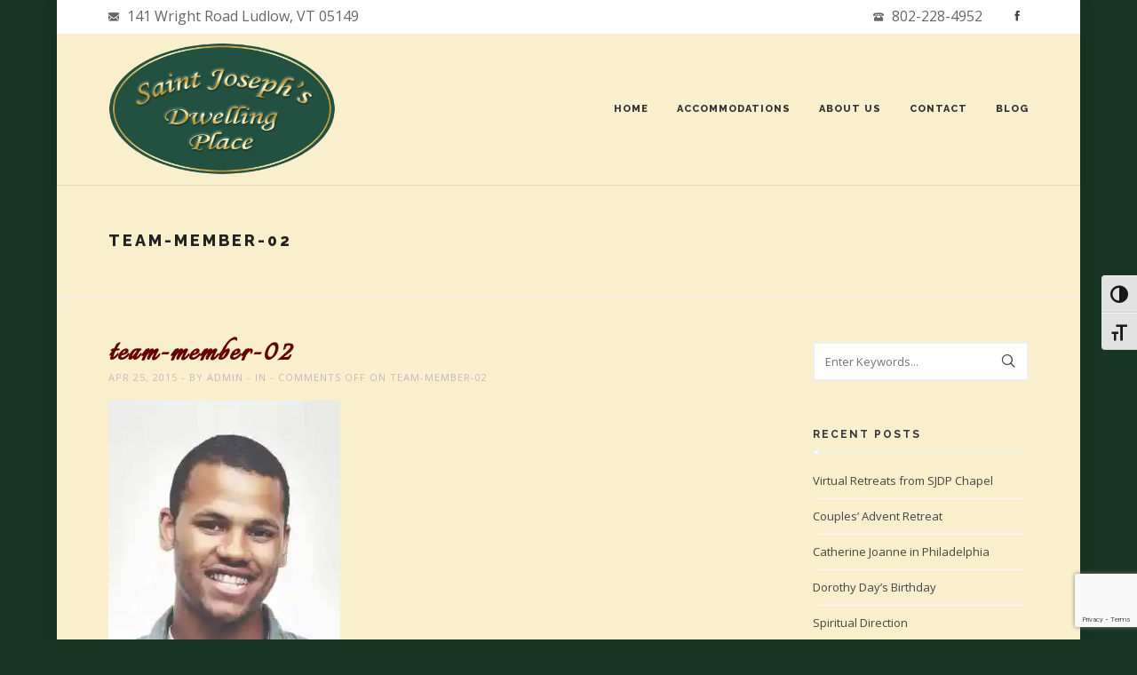

--- FILE ---
content_type: text/html; charset=utf-8
request_url: https://www.google.com/recaptcha/api2/anchor?ar=1&k=6LckPqgbAAAAAKsc9JoVU2Dk8HLrW0rr3Id6JDUR&co=aHR0cHM6Ly93d3cuc3Rqb3NlcGhkcC5jb206NDQz&hl=en&v=PoyoqOPhxBO7pBk68S4YbpHZ&size=invisible&anchor-ms=20000&execute-ms=30000&cb=g7n4wgmklg72
body_size: 48622
content:
<!DOCTYPE HTML><html dir="ltr" lang="en"><head><meta http-equiv="Content-Type" content="text/html; charset=UTF-8">
<meta http-equiv="X-UA-Compatible" content="IE=edge">
<title>reCAPTCHA</title>
<style type="text/css">
/* cyrillic-ext */
@font-face {
  font-family: 'Roboto';
  font-style: normal;
  font-weight: 400;
  font-stretch: 100%;
  src: url(//fonts.gstatic.com/s/roboto/v48/KFO7CnqEu92Fr1ME7kSn66aGLdTylUAMa3GUBHMdazTgWw.woff2) format('woff2');
  unicode-range: U+0460-052F, U+1C80-1C8A, U+20B4, U+2DE0-2DFF, U+A640-A69F, U+FE2E-FE2F;
}
/* cyrillic */
@font-face {
  font-family: 'Roboto';
  font-style: normal;
  font-weight: 400;
  font-stretch: 100%;
  src: url(//fonts.gstatic.com/s/roboto/v48/KFO7CnqEu92Fr1ME7kSn66aGLdTylUAMa3iUBHMdazTgWw.woff2) format('woff2');
  unicode-range: U+0301, U+0400-045F, U+0490-0491, U+04B0-04B1, U+2116;
}
/* greek-ext */
@font-face {
  font-family: 'Roboto';
  font-style: normal;
  font-weight: 400;
  font-stretch: 100%;
  src: url(//fonts.gstatic.com/s/roboto/v48/KFO7CnqEu92Fr1ME7kSn66aGLdTylUAMa3CUBHMdazTgWw.woff2) format('woff2');
  unicode-range: U+1F00-1FFF;
}
/* greek */
@font-face {
  font-family: 'Roboto';
  font-style: normal;
  font-weight: 400;
  font-stretch: 100%;
  src: url(//fonts.gstatic.com/s/roboto/v48/KFO7CnqEu92Fr1ME7kSn66aGLdTylUAMa3-UBHMdazTgWw.woff2) format('woff2');
  unicode-range: U+0370-0377, U+037A-037F, U+0384-038A, U+038C, U+038E-03A1, U+03A3-03FF;
}
/* math */
@font-face {
  font-family: 'Roboto';
  font-style: normal;
  font-weight: 400;
  font-stretch: 100%;
  src: url(//fonts.gstatic.com/s/roboto/v48/KFO7CnqEu92Fr1ME7kSn66aGLdTylUAMawCUBHMdazTgWw.woff2) format('woff2');
  unicode-range: U+0302-0303, U+0305, U+0307-0308, U+0310, U+0312, U+0315, U+031A, U+0326-0327, U+032C, U+032F-0330, U+0332-0333, U+0338, U+033A, U+0346, U+034D, U+0391-03A1, U+03A3-03A9, U+03B1-03C9, U+03D1, U+03D5-03D6, U+03F0-03F1, U+03F4-03F5, U+2016-2017, U+2034-2038, U+203C, U+2040, U+2043, U+2047, U+2050, U+2057, U+205F, U+2070-2071, U+2074-208E, U+2090-209C, U+20D0-20DC, U+20E1, U+20E5-20EF, U+2100-2112, U+2114-2115, U+2117-2121, U+2123-214F, U+2190, U+2192, U+2194-21AE, U+21B0-21E5, U+21F1-21F2, U+21F4-2211, U+2213-2214, U+2216-22FF, U+2308-230B, U+2310, U+2319, U+231C-2321, U+2336-237A, U+237C, U+2395, U+239B-23B7, U+23D0, U+23DC-23E1, U+2474-2475, U+25AF, U+25B3, U+25B7, U+25BD, U+25C1, U+25CA, U+25CC, U+25FB, U+266D-266F, U+27C0-27FF, U+2900-2AFF, U+2B0E-2B11, U+2B30-2B4C, U+2BFE, U+3030, U+FF5B, U+FF5D, U+1D400-1D7FF, U+1EE00-1EEFF;
}
/* symbols */
@font-face {
  font-family: 'Roboto';
  font-style: normal;
  font-weight: 400;
  font-stretch: 100%;
  src: url(//fonts.gstatic.com/s/roboto/v48/KFO7CnqEu92Fr1ME7kSn66aGLdTylUAMaxKUBHMdazTgWw.woff2) format('woff2');
  unicode-range: U+0001-000C, U+000E-001F, U+007F-009F, U+20DD-20E0, U+20E2-20E4, U+2150-218F, U+2190, U+2192, U+2194-2199, U+21AF, U+21E6-21F0, U+21F3, U+2218-2219, U+2299, U+22C4-22C6, U+2300-243F, U+2440-244A, U+2460-24FF, U+25A0-27BF, U+2800-28FF, U+2921-2922, U+2981, U+29BF, U+29EB, U+2B00-2BFF, U+4DC0-4DFF, U+FFF9-FFFB, U+10140-1018E, U+10190-1019C, U+101A0, U+101D0-101FD, U+102E0-102FB, U+10E60-10E7E, U+1D2C0-1D2D3, U+1D2E0-1D37F, U+1F000-1F0FF, U+1F100-1F1AD, U+1F1E6-1F1FF, U+1F30D-1F30F, U+1F315, U+1F31C, U+1F31E, U+1F320-1F32C, U+1F336, U+1F378, U+1F37D, U+1F382, U+1F393-1F39F, U+1F3A7-1F3A8, U+1F3AC-1F3AF, U+1F3C2, U+1F3C4-1F3C6, U+1F3CA-1F3CE, U+1F3D4-1F3E0, U+1F3ED, U+1F3F1-1F3F3, U+1F3F5-1F3F7, U+1F408, U+1F415, U+1F41F, U+1F426, U+1F43F, U+1F441-1F442, U+1F444, U+1F446-1F449, U+1F44C-1F44E, U+1F453, U+1F46A, U+1F47D, U+1F4A3, U+1F4B0, U+1F4B3, U+1F4B9, U+1F4BB, U+1F4BF, U+1F4C8-1F4CB, U+1F4D6, U+1F4DA, U+1F4DF, U+1F4E3-1F4E6, U+1F4EA-1F4ED, U+1F4F7, U+1F4F9-1F4FB, U+1F4FD-1F4FE, U+1F503, U+1F507-1F50B, U+1F50D, U+1F512-1F513, U+1F53E-1F54A, U+1F54F-1F5FA, U+1F610, U+1F650-1F67F, U+1F687, U+1F68D, U+1F691, U+1F694, U+1F698, U+1F6AD, U+1F6B2, U+1F6B9-1F6BA, U+1F6BC, U+1F6C6-1F6CF, U+1F6D3-1F6D7, U+1F6E0-1F6EA, U+1F6F0-1F6F3, U+1F6F7-1F6FC, U+1F700-1F7FF, U+1F800-1F80B, U+1F810-1F847, U+1F850-1F859, U+1F860-1F887, U+1F890-1F8AD, U+1F8B0-1F8BB, U+1F8C0-1F8C1, U+1F900-1F90B, U+1F93B, U+1F946, U+1F984, U+1F996, U+1F9E9, U+1FA00-1FA6F, U+1FA70-1FA7C, U+1FA80-1FA89, U+1FA8F-1FAC6, U+1FACE-1FADC, U+1FADF-1FAE9, U+1FAF0-1FAF8, U+1FB00-1FBFF;
}
/* vietnamese */
@font-face {
  font-family: 'Roboto';
  font-style: normal;
  font-weight: 400;
  font-stretch: 100%;
  src: url(//fonts.gstatic.com/s/roboto/v48/KFO7CnqEu92Fr1ME7kSn66aGLdTylUAMa3OUBHMdazTgWw.woff2) format('woff2');
  unicode-range: U+0102-0103, U+0110-0111, U+0128-0129, U+0168-0169, U+01A0-01A1, U+01AF-01B0, U+0300-0301, U+0303-0304, U+0308-0309, U+0323, U+0329, U+1EA0-1EF9, U+20AB;
}
/* latin-ext */
@font-face {
  font-family: 'Roboto';
  font-style: normal;
  font-weight: 400;
  font-stretch: 100%;
  src: url(//fonts.gstatic.com/s/roboto/v48/KFO7CnqEu92Fr1ME7kSn66aGLdTylUAMa3KUBHMdazTgWw.woff2) format('woff2');
  unicode-range: U+0100-02BA, U+02BD-02C5, U+02C7-02CC, U+02CE-02D7, U+02DD-02FF, U+0304, U+0308, U+0329, U+1D00-1DBF, U+1E00-1E9F, U+1EF2-1EFF, U+2020, U+20A0-20AB, U+20AD-20C0, U+2113, U+2C60-2C7F, U+A720-A7FF;
}
/* latin */
@font-face {
  font-family: 'Roboto';
  font-style: normal;
  font-weight: 400;
  font-stretch: 100%;
  src: url(//fonts.gstatic.com/s/roboto/v48/KFO7CnqEu92Fr1ME7kSn66aGLdTylUAMa3yUBHMdazQ.woff2) format('woff2');
  unicode-range: U+0000-00FF, U+0131, U+0152-0153, U+02BB-02BC, U+02C6, U+02DA, U+02DC, U+0304, U+0308, U+0329, U+2000-206F, U+20AC, U+2122, U+2191, U+2193, U+2212, U+2215, U+FEFF, U+FFFD;
}
/* cyrillic-ext */
@font-face {
  font-family: 'Roboto';
  font-style: normal;
  font-weight: 500;
  font-stretch: 100%;
  src: url(//fonts.gstatic.com/s/roboto/v48/KFO7CnqEu92Fr1ME7kSn66aGLdTylUAMa3GUBHMdazTgWw.woff2) format('woff2');
  unicode-range: U+0460-052F, U+1C80-1C8A, U+20B4, U+2DE0-2DFF, U+A640-A69F, U+FE2E-FE2F;
}
/* cyrillic */
@font-face {
  font-family: 'Roboto';
  font-style: normal;
  font-weight: 500;
  font-stretch: 100%;
  src: url(//fonts.gstatic.com/s/roboto/v48/KFO7CnqEu92Fr1ME7kSn66aGLdTylUAMa3iUBHMdazTgWw.woff2) format('woff2');
  unicode-range: U+0301, U+0400-045F, U+0490-0491, U+04B0-04B1, U+2116;
}
/* greek-ext */
@font-face {
  font-family: 'Roboto';
  font-style: normal;
  font-weight: 500;
  font-stretch: 100%;
  src: url(//fonts.gstatic.com/s/roboto/v48/KFO7CnqEu92Fr1ME7kSn66aGLdTylUAMa3CUBHMdazTgWw.woff2) format('woff2');
  unicode-range: U+1F00-1FFF;
}
/* greek */
@font-face {
  font-family: 'Roboto';
  font-style: normal;
  font-weight: 500;
  font-stretch: 100%;
  src: url(//fonts.gstatic.com/s/roboto/v48/KFO7CnqEu92Fr1ME7kSn66aGLdTylUAMa3-UBHMdazTgWw.woff2) format('woff2');
  unicode-range: U+0370-0377, U+037A-037F, U+0384-038A, U+038C, U+038E-03A1, U+03A3-03FF;
}
/* math */
@font-face {
  font-family: 'Roboto';
  font-style: normal;
  font-weight: 500;
  font-stretch: 100%;
  src: url(//fonts.gstatic.com/s/roboto/v48/KFO7CnqEu92Fr1ME7kSn66aGLdTylUAMawCUBHMdazTgWw.woff2) format('woff2');
  unicode-range: U+0302-0303, U+0305, U+0307-0308, U+0310, U+0312, U+0315, U+031A, U+0326-0327, U+032C, U+032F-0330, U+0332-0333, U+0338, U+033A, U+0346, U+034D, U+0391-03A1, U+03A3-03A9, U+03B1-03C9, U+03D1, U+03D5-03D6, U+03F0-03F1, U+03F4-03F5, U+2016-2017, U+2034-2038, U+203C, U+2040, U+2043, U+2047, U+2050, U+2057, U+205F, U+2070-2071, U+2074-208E, U+2090-209C, U+20D0-20DC, U+20E1, U+20E5-20EF, U+2100-2112, U+2114-2115, U+2117-2121, U+2123-214F, U+2190, U+2192, U+2194-21AE, U+21B0-21E5, U+21F1-21F2, U+21F4-2211, U+2213-2214, U+2216-22FF, U+2308-230B, U+2310, U+2319, U+231C-2321, U+2336-237A, U+237C, U+2395, U+239B-23B7, U+23D0, U+23DC-23E1, U+2474-2475, U+25AF, U+25B3, U+25B7, U+25BD, U+25C1, U+25CA, U+25CC, U+25FB, U+266D-266F, U+27C0-27FF, U+2900-2AFF, U+2B0E-2B11, U+2B30-2B4C, U+2BFE, U+3030, U+FF5B, U+FF5D, U+1D400-1D7FF, U+1EE00-1EEFF;
}
/* symbols */
@font-face {
  font-family: 'Roboto';
  font-style: normal;
  font-weight: 500;
  font-stretch: 100%;
  src: url(//fonts.gstatic.com/s/roboto/v48/KFO7CnqEu92Fr1ME7kSn66aGLdTylUAMaxKUBHMdazTgWw.woff2) format('woff2');
  unicode-range: U+0001-000C, U+000E-001F, U+007F-009F, U+20DD-20E0, U+20E2-20E4, U+2150-218F, U+2190, U+2192, U+2194-2199, U+21AF, U+21E6-21F0, U+21F3, U+2218-2219, U+2299, U+22C4-22C6, U+2300-243F, U+2440-244A, U+2460-24FF, U+25A0-27BF, U+2800-28FF, U+2921-2922, U+2981, U+29BF, U+29EB, U+2B00-2BFF, U+4DC0-4DFF, U+FFF9-FFFB, U+10140-1018E, U+10190-1019C, U+101A0, U+101D0-101FD, U+102E0-102FB, U+10E60-10E7E, U+1D2C0-1D2D3, U+1D2E0-1D37F, U+1F000-1F0FF, U+1F100-1F1AD, U+1F1E6-1F1FF, U+1F30D-1F30F, U+1F315, U+1F31C, U+1F31E, U+1F320-1F32C, U+1F336, U+1F378, U+1F37D, U+1F382, U+1F393-1F39F, U+1F3A7-1F3A8, U+1F3AC-1F3AF, U+1F3C2, U+1F3C4-1F3C6, U+1F3CA-1F3CE, U+1F3D4-1F3E0, U+1F3ED, U+1F3F1-1F3F3, U+1F3F5-1F3F7, U+1F408, U+1F415, U+1F41F, U+1F426, U+1F43F, U+1F441-1F442, U+1F444, U+1F446-1F449, U+1F44C-1F44E, U+1F453, U+1F46A, U+1F47D, U+1F4A3, U+1F4B0, U+1F4B3, U+1F4B9, U+1F4BB, U+1F4BF, U+1F4C8-1F4CB, U+1F4D6, U+1F4DA, U+1F4DF, U+1F4E3-1F4E6, U+1F4EA-1F4ED, U+1F4F7, U+1F4F9-1F4FB, U+1F4FD-1F4FE, U+1F503, U+1F507-1F50B, U+1F50D, U+1F512-1F513, U+1F53E-1F54A, U+1F54F-1F5FA, U+1F610, U+1F650-1F67F, U+1F687, U+1F68D, U+1F691, U+1F694, U+1F698, U+1F6AD, U+1F6B2, U+1F6B9-1F6BA, U+1F6BC, U+1F6C6-1F6CF, U+1F6D3-1F6D7, U+1F6E0-1F6EA, U+1F6F0-1F6F3, U+1F6F7-1F6FC, U+1F700-1F7FF, U+1F800-1F80B, U+1F810-1F847, U+1F850-1F859, U+1F860-1F887, U+1F890-1F8AD, U+1F8B0-1F8BB, U+1F8C0-1F8C1, U+1F900-1F90B, U+1F93B, U+1F946, U+1F984, U+1F996, U+1F9E9, U+1FA00-1FA6F, U+1FA70-1FA7C, U+1FA80-1FA89, U+1FA8F-1FAC6, U+1FACE-1FADC, U+1FADF-1FAE9, U+1FAF0-1FAF8, U+1FB00-1FBFF;
}
/* vietnamese */
@font-face {
  font-family: 'Roboto';
  font-style: normal;
  font-weight: 500;
  font-stretch: 100%;
  src: url(//fonts.gstatic.com/s/roboto/v48/KFO7CnqEu92Fr1ME7kSn66aGLdTylUAMa3OUBHMdazTgWw.woff2) format('woff2');
  unicode-range: U+0102-0103, U+0110-0111, U+0128-0129, U+0168-0169, U+01A0-01A1, U+01AF-01B0, U+0300-0301, U+0303-0304, U+0308-0309, U+0323, U+0329, U+1EA0-1EF9, U+20AB;
}
/* latin-ext */
@font-face {
  font-family: 'Roboto';
  font-style: normal;
  font-weight: 500;
  font-stretch: 100%;
  src: url(//fonts.gstatic.com/s/roboto/v48/KFO7CnqEu92Fr1ME7kSn66aGLdTylUAMa3KUBHMdazTgWw.woff2) format('woff2');
  unicode-range: U+0100-02BA, U+02BD-02C5, U+02C7-02CC, U+02CE-02D7, U+02DD-02FF, U+0304, U+0308, U+0329, U+1D00-1DBF, U+1E00-1E9F, U+1EF2-1EFF, U+2020, U+20A0-20AB, U+20AD-20C0, U+2113, U+2C60-2C7F, U+A720-A7FF;
}
/* latin */
@font-face {
  font-family: 'Roboto';
  font-style: normal;
  font-weight: 500;
  font-stretch: 100%;
  src: url(//fonts.gstatic.com/s/roboto/v48/KFO7CnqEu92Fr1ME7kSn66aGLdTylUAMa3yUBHMdazQ.woff2) format('woff2');
  unicode-range: U+0000-00FF, U+0131, U+0152-0153, U+02BB-02BC, U+02C6, U+02DA, U+02DC, U+0304, U+0308, U+0329, U+2000-206F, U+20AC, U+2122, U+2191, U+2193, U+2212, U+2215, U+FEFF, U+FFFD;
}
/* cyrillic-ext */
@font-face {
  font-family: 'Roboto';
  font-style: normal;
  font-weight: 900;
  font-stretch: 100%;
  src: url(//fonts.gstatic.com/s/roboto/v48/KFO7CnqEu92Fr1ME7kSn66aGLdTylUAMa3GUBHMdazTgWw.woff2) format('woff2');
  unicode-range: U+0460-052F, U+1C80-1C8A, U+20B4, U+2DE0-2DFF, U+A640-A69F, U+FE2E-FE2F;
}
/* cyrillic */
@font-face {
  font-family: 'Roboto';
  font-style: normal;
  font-weight: 900;
  font-stretch: 100%;
  src: url(//fonts.gstatic.com/s/roboto/v48/KFO7CnqEu92Fr1ME7kSn66aGLdTylUAMa3iUBHMdazTgWw.woff2) format('woff2');
  unicode-range: U+0301, U+0400-045F, U+0490-0491, U+04B0-04B1, U+2116;
}
/* greek-ext */
@font-face {
  font-family: 'Roboto';
  font-style: normal;
  font-weight: 900;
  font-stretch: 100%;
  src: url(//fonts.gstatic.com/s/roboto/v48/KFO7CnqEu92Fr1ME7kSn66aGLdTylUAMa3CUBHMdazTgWw.woff2) format('woff2');
  unicode-range: U+1F00-1FFF;
}
/* greek */
@font-face {
  font-family: 'Roboto';
  font-style: normal;
  font-weight: 900;
  font-stretch: 100%;
  src: url(//fonts.gstatic.com/s/roboto/v48/KFO7CnqEu92Fr1ME7kSn66aGLdTylUAMa3-UBHMdazTgWw.woff2) format('woff2');
  unicode-range: U+0370-0377, U+037A-037F, U+0384-038A, U+038C, U+038E-03A1, U+03A3-03FF;
}
/* math */
@font-face {
  font-family: 'Roboto';
  font-style: normal;
  font-weight: 900;
  font-stretch: 100%;
  src: url(//fonts.gstatic.com/s/roboto/v48/KFO7CnqEu92Fr1ME7kSn66aGLdTylUAMawCUBHMdazTgWw.woff2) format('woff2');
  unicode-range: U+0302-0303, U+0305, U+0307-0308, U+0310, U+0312, U+0315, U+031A, U+0326-0327, U+032C, U+032F-0330, U+0332-0333, U+0338, U+033A, U+0346, U+034D, U+0391-03A1, U+03A3-03A9, U+03B1-03C9, U+03D1, U+03D5-03D6, U+03F0-03F1, U+03F4-03F5, U+2016-2017, U+2034-2038, U+203C, U+2040, U+2043, U+2047, U+2050, U+2057, U+205F, U+2070-2071, U+2074-208E, U+2090-209C, U+20D0-20DC, U+20E1, U+20E5-20EF, U+2100-2112, U+2114-2115, U+2117-2121, U+2123-214F, U+2190, U+2192, U+2194-21AE, U+21B0-21E5, U+21F1-21F2, U+21F4-2211, U+2213-2214, U+2216-22FF, U+2308-230B, U+2310, U+2319, U+231C-2321, U+2336-237A, U+237C, U+2395, U+239B-23B7, U+23D0, U+23DC-23E1, U+2474-2475, U+25AF, U+25B3, U+25B7, U+25BD, U+25C1, U+25CA, U+25CC, U+25FB, U+266D-266F, U+27C0-27FF, U+2900-2AFF, U+2B0E-2B11, U+2B30-2B4C, U+2BFE, U+3030, U+FF5B, U+FF5D, U+1D400-1D7FF, U+1EE00-1EEFF;
}
/* symbols */
@font-face {
  font-family: 'Roboto';
  font-style: normal;
  font-weight: 900;
  font-stretch: 100%;
  src: url(//fonts.gstatic.com/s/roboto/v48/KFO7CnqEu92Fr1ME7kSn66aGLdTylUAMaxKUBHMdazTgWw.woff2) format('woff2');
  unicode-range: U+0001-000C, U+000E-001F, U+007F-009F, U+20DD-20E0, U+20E2-20E4, U+2150-218F, U+2190, U+2192, U+2194-2199, U+21AF, U+21E6-21F0, U+21F3, U+2218-2219, U+2299, U+22C4-22C6, U+2300-243F, U+2440-244A, U+2460-24FF, U+25A0-27BF, U+2800-28FF, U+2921-2922, U+2981, U+29BF, U+29EB, U+2B00-2BFF, U+4DC0-4DFF, U+FFF9-FFFB, U+10140-1018E, U+10190-1019C, U+101A0, U+101D0-101FD, U+102E0-102FB, U+10E60-10E7E, U+1D2C0-1D2D3, U+1D2E0-1D37F, U+1F000-1F0FF, U+1F100-1F1AD, U+1F1E6-1F1FF, U+1F30D-1F30F, U+1F315, U+1F31C, U+1F31E, U+1F320-1F32C, U+1F336, U+1F378, U+1F37D, U+1F382, U+1F393-1F39F, U+1F3A7-1F3A8, U+1F3AC-1F3AF, U+1F3C2, U+1F3C4-1F3C6, U+1F3CA-1F3CE, U+1F3D4-1F3E0, U+1F3ED, U+1F3F1-1F3F3, U+1F3F5-1F3F7, U+1F408, U+1F415, U+1F41F, U+1F426, U+1F43F, U+1F441-1F442, U+1F444, U+1F446-1F449, U+1F44C-1F44E, U+1F453, U+1F46A, U+1F47D, U+1F4A3, U+1F4B0, U+1F4B3, U+1F4B9, U+1F4BB, U+1F4BF, U+1F4C8-1F4CB, U+1F4D6, U+1F4DA, U+1F4DF, U+1F4E3-1F4E6, U+1F4EA-1F4ED, U+1F4F7, U+1F4F9-1F4FB, U+1F4FD-1F4FE, U+1F503, U+1F507-1F50B, U+1F50D, U+1F512-1F513, U+1F53E-1F54A, U+1F54F-1F5FA, U+1F610, U+1F650-1F67F, U+1F687, U+1F68D, U+1F691, U+1F694, U+1F698, U+1F6AD, U+1F6B2, U+1F6B9-1F6BA, U+1F6BC, U+1F6C6-1F6CF, U+1F6D3-1F6D7, U+1F6E0-1F6EA, U+1F6F0-1F6F3, U+1F6F7-1F6FC, U+1F700-1F7FF, U+1F800-1F80B, U+1F810-1F847, U+1F850-1F859, U+1F860-1F887, U+1F890-1F8AD, U+1F8B0-1F8BB, U+1F8C0-1F8C1, U+1F900-1F90B, U+1F93B, U+1F946, U+1F984, U+1F996, U+1F9E9, U+1FA00-1FA6F, U+1FA70-1FA7C, U+1FA80-1FA89, U+1FA8F-1FAC6, U+1FACE-1FADC, U+1FADF-1FAE9, U+1FAF0-1FAF8, U+1FB00-1FBFF;
}
/* vietnamese */
@font-face {
  font-family: 'Roboto';
  font-style: normal;
  font-weight: 900;
  font-stretch: 100%;
  src: url(//fonts.gstatic.com/s/roboto/v48/KFO7CnqEu92Fr1ME7kSn66aGLdTylUAMa3OUBHMdazTgWw.woff2) format('woff2');
  unicode-range: U+0102-0103, U+0110-0111, U+0128-0129, U+0168-0169, U+01A0-01A1, U+01AF-01B0, U+0300-0301, U+0303-0304, U+0308-0309, U+0323, U+0329, U+1EA0-1EF9, U+20AB;
}
/* latin-ext */
@font-face {
  font-family: 'Roboto';
  font-style: normal;
  font-weight: 900;
  font-stretch: 100%;
  src: url(//fonts.gstatic.com/s/roboto/v48/KFO7CnqEu92Fr1ME7kSn66aGLdTylUAMa3KUBHMdazTgWw.woff2) format('woff2');
  unicode-range: U+0100-02BA, U+02BD-02C5, U+02C7-02CC, U+02CE-02D7, U+02DD-02FF, U+0304, U+0308, U+0329, U+1D00-1DBF, U+1E00-1E9F, U+1EF2-1EFF, U+2020, U+20A0-20AB, U+20AD-20C0, U+2113, U+2C60-2C7F, U+A720-A7FF;
}
/* latin */
@font-face {
  font-family: 'Roboto';
  font-style: normal;
  font-weight: 900;
  font-stretch: 100%;
  src: url(//fonts.gstatic.com/s/roboto/v48/KFO7CnqEu92Fr1ME7kSn66aGLdTylUAMa3yUBHMdazQ.woff2) format('woff2');
  unicode-range: U+0000-00FF, U+0131, U+0152-0153, U+02BB-02BC, U+02C6, U+02DA, U+02DC, U+0304, U+0308, U+0329, U+2000-206F, U+20AC, U+2122, U+2191, U+2193, U+2212, U+2215, U+FEFF, U+FFFD;
}

</style>
<link rel="stylesheet" type="text/css" href="https://www.gstatic.com/recaptcha/releases/PoyoqOPhxBO7pBk68S4YbpHZ/styles__ltr.css">
<script nonce="f1_WJiAVokaYNHeyYvF8Bg" type="text/javascript">window['__recaptcha_api'] = 'https://www.google.com/recaptcha/api2/';</script>
<script type="text/javascript" src="https://www.gstatic.com/recaptcha/releases/PoyoqOPhxBO7pBk68S4YbpHZ/recaptcha__en.js" nonce="f1_WJiAVokaYNHeyYvF8Bg">
      
    </script></head>
<body><div id="rc-anchor-alert" class="rc-anchor-alert"></div>
<input type="hidden" id="recaptcha-token" value="[base64]">
<script type="text/javascript" nonce="f1_WJiAVokaYNHeyYvF8Bg">
      recaptcha.anchor.Main.init("[\x22ainput\x22,[\x22bgdata\x22,\x22\x22,\[base64]/[base64]/[base64]/ZyhXLGgpOnEoW04sMjEsbF0sVywwKSxoKSxmYWxzZSxmYWxzZSl9Y2F0Y2goayl7RygzNTgsVyk/[base64]/[base64]/[base64]/[base64]/[base64]/[base64]/[base64]/bmV3IEJbT10oRFswXSk6dz09Mj9uZXcgQltPXShEWzBdLERbMV0pOnc9PTM/bmV3IEJbT10oRFswXSxEWzFdLERbMl0pOnc9PTQ/[base64]/[base64]/[base64]/[base64]/[base64]\\u003d\x22,\[base64]\x22,\[base64]/Do8KiLAgACMKpw55/aEnCocOXDk7CmVJXwrEMwqN4w5JrLBc+w5rDgsKgQgfDrAw+wqnClg19dsK6w6bCiMKVw7h/[base64]/Dp8O+w7rDkz3DhMO2WsKiwp7CicO2EMOIJRjDjzQic8OvXEzDisOCU8KMLcKmw5/CjMKqwoIQwpTCqFvChjxEQWtMVH7DkUnDncO+R8OAw6vCssKgwrXCqcOGwoV7cUwLMjgRWHc6WcOEwoHCtzXDnVsPwoN7w4bDucKLw6AWw5nCocKReSsLw5gBUcKPQCzDn8O1GMK7azNSw7jDoSbDr8KufHMrEcOowpLDlxUtwrbDpMOxw45sw7jCtAl/CcK9d8OHAmLDgMKWRURiwpMGcMOEAVvDtEJ0wqMzwow3wpFWfSjCrjjCvEvDtSrDlnvDgcODBSdreAo8wrvDvkE0w6DCkMOnw5QNwo3DqcOhYEo5w5ZwwrV2bsKRKkHCsF3DusK1Xk9CPXbDksK3WCLCrns4w4E5w6o8DBE/HWTCpMKpclPCrcK1csKPdcO1wqBDacKObEgDw4HDnFrDjgw5w4UPRSJYw6tjwovDok/DmRM4FEVLw6vDu8KDw6Qbwoc2OcKewqMvwpnCqcO2w7vDlxbDgsOIw47CnlICCwXCrcOSw5tpbMO7w5tpw7PCsQlew7VddW1/OMO1wo9LwoDCmcKOw4puQsKlOcObV8KDInxlw6QXw4/[base64]/[base64]/CjA7Dhi1mVBTCrhHDvcKOw4Agw5jDt2jCngUKwqvCjcKdw4LCnCQowqbDvFDCqMK7bMKGw5HDiMKnwr3DphUbwqphwr/[base64]/wrLDlBxaImbCnA7Dn8KaX8OxdVfDmDkuGMK6wpbCoDETw73CsS/CscO0XMKHPHMZSsOVwoQ3w69GcsOcccKyNRXDsMKeQXspwoPCgENcKcO4w7nCi8OPw5bDl8Kpw7oJw6cSwqIMw6Bqw5PCv0VgwrMpDwbCq8OtLsO3wo1cw57Dtz0mw5pAw6HDkWzDsz3DmsKEwptGOcOiOcKOQw/[base64]/[base64]/w64ow4bCmsK1VAnDshZZwqTDq3N+c8Kaw4xdwqjCmSnCn1BDLxEBw5TDv8OBw6FQwrEEw73DosK6Q3fDo8K9wqdnwpgoCcOHQCnCqsO1wp/[base64]/ISXDu8Ofwrw7ZwNbD8KAC0lGw7kMYsK4wqzCqMKDa8Kvw4rDisKbwpDCtAtIwqB4woEdw6XDvsO/[base64]/CqMOjawNzJUvDlsOsesOFLg1uXSfDhMOYL01vOWsYwotWw6clK8KNwqFkw4bCsixAST/CvMKlw4h8wpkqJVQ4w4fDlcOKHsKEVSLCoMOQw5jCn8Kqw4TDh8KpwofCjiHDmMKNwpwjwrrCrMOnCH/CmypScMO/wo/Ds8OSwowdw454W8OWw7pSAMO3RcO4wrjDozQBwpjDhsOcVsKpwoZqHgEbwpVqwqvCvsOSwqDCpzjCjcO6YjjDnsOpwrfDnm85w6sCwp9CVsK5w501w77ChyctZwVrworDumjChWEKwrIPwqXDs8K7JsK4w6knwqN3N8OBw5Flw7ocw5jDkhTCu8Kew4R/NAFvw4hLFB7Dq0bDqFRFDihpw7BjInJUwq8TJcOcVsKvwq7CsEPDrcKDw4HDs8OQwrteWnHCtUpHw7MFIcOyw5jCpVhRLkrCpcKYEcOAKRQvw67Cr3/Cp00EwoMbw7/[base64]/DllXCnMKnFcKOw6HCs1/DokTCjsKmYitxw6dBaiDCjgvDqT/CpMK1UClswoXCvVLCs8OFw7LDmMKXKy4udMObw4rCpCLDtsK4JUxww4UqwoXDtVzDmAZMFsONw6DCrsKlEBrDncKAYBDDrsKdRTbDu8OfZQvCt10YCsKrSsObwpfCoMKowrrCkgrDgMOYwoQMU8OnwrcpwqHChCDCoifDkMKRFVTCoC/CosOIBFfDhcOVw67CvWVAL8O3fVDDi8KxWsOPWMKww4o4wrFxwr/CjcKZwqrCksKzwqoew4nCssOvwoLCtGHDgEQ1ICBdNBEDw5EDB8OiwqB/w7vDjnoSLX3CjVITw5oYwoo6wrTDmDbCpFwYw7bCkkg9wp3CgS/Dn3FlwrJbw6oiw7ETfHrCtsKrfcODw4LCucOZwpkLwqpINQkDVAZpWlPDsSkffcO8w5fClQ8nLQfDtQl6R8Klw5/DtMK7csO5w4V9w7ESwpzCiR4/[base64]/CmEHCp07DncOQVU/CpMOifG/CncKuMnfDi8OSbFleKmpcwprDlD8xw5svw4pow7gBwqNCYynDl2xRLMKew7zCosKSPcKVcAjCoW9swqZ9wqfClMKqMF5Fw4nCncK5BXbCgsK6wrPCmjPDjcKXw4dVL8OPw4gaZHnDk8K/wqHDuAfCiyLDq8OALXvCo8O6AH7CucKMwpYzwp/[base64]/DjcKSF8KeRDbClRNlw7IvBn7Cq1Yxc8O4wo3Cl03Culd9WsOfVCYuwovDkUw7w4BlUMKNwo7CucOGHMOgw4PCn2nDmWBow6ZlwprDt8O2wr1BE8KMw4nDh8KCw483BsKSVcO4G3vClRfClcKrw5hCYMOPMcKfw5EMKsKuw5/[base64]/[base64]/AsKaw4MSBCUlc8Olw5ZSMU7DhsOsCsOCw5HDv3JsVyHCrGc0wqNfw4LDjAjChCFHwqbDiMKnw4M2wrXCmUIfJsONWWg1wrRRF8KafgXCmMOVRwXCqgAMwr13G8KUYMOgwp9RbcKOSj7DhFpRw6Q4wr1vdhtMUsK/[base64]/DoMKCwrLCq2XCg07CgxlZOMO3ZsKkEjDDjsOaw5daw6w7XxHCkDjCjsK7wrjCssKhwp/DosKEwoPCjnrDkGA2KzXCtQ1qw4nDjsOoDnsVPwxpwpnCscOHw4cATMO3QMOKUmEUwqzCt8OcwprCmsKMQC3DmsKRw4Now5nCohgoU8OLw6U2WSjDssO0TsOsMkzCg24lVwdge8OFM8OBwphbEMO2wqHDggV5w7/Du8O4w4fDn8KAw6LCkMKKdcOGUMO6w6hRRMKYw50WP8OGw5TDpMKEeMOcwqkweMKwwpg6wqnDl8KsG8KRW2rDtQI9QMKfw4Ydw7xIw7FDw7RxwqTCmjcDVsKzDMOuwocfwpzDtcOVCcKwSi7DvMKVw7PCm8KnwoInK8KCwrbDvBMOR8KiwrE/SVNEbsOTwpZPGzNzwpY9wppbwo3DvcKhw5Row7Ujw5vClDxkZsK6w6TCtMKAw5LDiFTDhcKuNVIRw5gkL8Krw6BTMnPCs1LCt3QCwr3Cr2LDhw/CqMOfHMKLwrR1wpXDkGfCgE/CuMKSYCnCu8OdTcKLwpzDn3Nze2jCmsOWPkfCnXk/w5TCosK5DmXDkcOGw58VwrQvIsKjc8KCUU7Cq3rCpxANw6d+Y1LCo8KSw4jCvsOjw6fDmcOow4Asw7JbwoHCvsKVwozCgcOtwrojw5XCgUvDnENSw6zDn8Kgw5zDhsO7woHDt8K/KzLCjcOzVxcNNMKAf8K7Hy3CgsKQw6trwo3CpsOEwr/DiBFTasKqBcKXwp7ChsKPHTfCtjpkw4/DqsOhwojDr8OUw5R+w6dXwqrDvMO9w6vDksKlC8KqTifDgsKZFcORc0XDmMKePWfCj8KVSzXDg8KOWsOmN8Otw40rwqkxw6Zww6rDuGzCusKWTsOpw4/Cp1TCnRhjKxfDrwIjWW3CuTDDj1bDmgvDsMKlwrVHw5bCgMO7wpYMw6t4R1oNw5UjMsOLN8ObKcKlw5Ibw7sKwqPCjAHDlcO3SMKGw6PDpsObw706GXfCjxDCsMOTw6LDvyI/OQxzwrRdDMK+w5FhWMOewqZRwr5OWsOOMQ5bwp7DtcKDDsO6w69QOhvChB/CjzvCuWowRCDCrzTDqsONbn4swpJ/[base64]/DpMOYwoPDksOrwqnCvgXCncKcdQzCvMKNwrYbw6vDoD9Nw64oJMKOYMKTwrPDvsKiVl9Pw67DnhU8c2FeTcKtwplvdcOww7DDmlTDuUh5ScOQRSnChcORw4nCtcKhwr7Cumd0Vi4Ubx10GcK+wqh5QXnDq8KcR8KhQT/CkT7DuyPChcOcw5rCoQ3Dk8KBw6DCpsK7L8KUH8OuGBLCsXA7MMK+w5LDhMOxw4LDpMKEwqIuwrtpwoPDg8KzQcOJwprCv0vDucKAX0jCgMOKwpZDZV3CnMK0ccOtWsKBwqDChMKlOEjCqQ/[base64]/CtSZ8w7LClEovwpRRw7LDoMKew7QSL8Owwq/[base64]/[base64]/CpQvDlDTDoB/CkjRdI8OdJcKmXGXDngjDvgd7IcK6w6/CusKZw75RRMOgHMKLwpHCsMKvIk/DqMKcwpkMwpJEw5XCg8OVd1DCr8KfFMKyw6rCp8KPw6AkwrM7LwfDtcK2Ww/[base64]/DqzfCmSbDhMKkwqjDvRnCtkzDncO9wrdywptbwrl0N8OGwrHDkzcWccKow5E4UcOjPcOTXcKpaxRiMMKnKcKZaFUEeVZOw55Iw6DDkDITL8K5QWQuwr0gMErDv0XCtsO0wqc3wrXCscKvw57DgHzDuhk5wrcBWsOZw7Fnw4LDnMOhN8KFw7DCvDkPw7YUL8K/wr4LTkU5w6TDj8K8BMOew7oaXyzCg8K7b8K0w5bCqsOuw45iTMOrwozCvcKEV8OkXA7DisOHwq/CuBbDlBLDtsKCwr7Cp8Ove8OBwpXDg8O/[base64]/[base64]/CuQtPwq3CimLDuVVXZsKPw7rCm8KHwr3Cl8KRw6fChsOaTMKvwqzDkhbDjjHDrcKSbsKWNMKDPhM2w53DhljCs8ONTcOEMcKZYhd2Z8O6HsKwYU3DiVlTQMKRwqjDqcKpw4LDpmYSw5t2w5llw5cAwrXCix7CgxZUw4/CmQPCncKuIRQkwocBw70/wqtRP8OxwrFqPcOuwpnDncK3AcKrLihBwrbDicKDIgMvCUvCncOow5rDnyvClhfDrMKbYy7CjsOmwqvCsRwpKsOtwr4HEFYxcsO1w4HDjBPDr0QYwq9TesKgFyEJwo/[base64]/w4x3woM3IFAdCcO4w5lCw74rHlg/AlpZcQPCicOVbHkvwo3Ds8KfF8KBIGLDrT/CtywwQS3DtsKiY8OOVsO8wpDCjlnDtFIhwoXDkXrDosKPwpMLCsODw7UWw7pqwpHDhcK4w6/Dr8KlEcOXHzMVIcKzKVoVR8K4wqPDsSrCpsKIwozCqsODVR/[base64]/Cr8Ktb8Oaw5zDrcKAwqlIXgxYEcK+H8OCwoAce8O1MMOSO8O1w4HDr0TCv0rDvcK0wp7CiMKYwoVWYcOqwoLDvUIHHh3ChSI2w5kZwo0qwqjCpFfCv8O1w6jDkHZXwovCicO2GyHCucORw7xKwrTCjB9xw5MtwrASw7djw7/DhcO1dsOGw7gww517PMKvD8O0fQfCoiHDp8Oec8O/cMKfw5V5w7RuCcODw5c8wrJwwoIyHsK0wrXCpMKndFUBw4w9wqLDh8O+LsO5w6LCj8KkwplCwq3DqMKEw6LDscOePSQ7w7paw4gOWxBvw4RgF8OIIMOlwoJ5wptmw63CsMKSwo8MLMKKwpPCm8K5G2zDkMKdTzdOw7BnDkPClMOsKcOFwrDCv8KKw4/Dr2IOw7zCv8Onwoo6w77DpRbCiMOEwpjCosKQwq82NTzCp3BeX8OMesKUXcKiP8OQQMOZw5JmLwvDtMKCLMOCRitsUMK0w6ouwr7CksKawp9jw6fDs8O8w5nDrmFKXQBmQh9hIRLCgsObw4nCs8OxWhFaEUfClcKgJmR/w4t7YHhtw5QlczFuCMKlw5rCtksdfMO1TsO5QsK+wpR1wrfDp0RmwpzDosK8Q8KiHcO/DcK/wpVIZyTCn2vCosKzXsOZFRnDhGkEASQ/wro+w7PDmsKXw6dmVsKPwp0gw5bCpFlVwpHCpCnDucOIRwNAwq9BAEMZw67CnDjDscKuIMOMYi0racOJwrPCtizCuMKpfMKjwpHCvGzDgFcfLMK3B33CiMKxwoEfwq3Dvl/CllFmwqdmcC/DqsKrAcOnwobDoRZQagdTacKeKcKXAhHCj8OBPcOPw6h+RsKbwr5cZMKDwq4rXm/DgcKhw47DqcODwqM/Ty9EwoLDinIQS3DCmx8iwo9TwqHCuitLwq0tQgJbw7cywrPDkMKWw6XDrxYwwp4KH8Kiw6sFI8Oxwo7Ch8K/OsKkw5wTC1FLw6PCpcOyTw/[base64]/w5Mdw7dCBsK2w7IiVcK6w5w8wonClcKIRcONw4PCgcOxGcKEUcKeCMOyJxHCpTnDvBFnw4TClT9wNXnCssOoLMObw4tgwqgNeMO5w73CqcK2fAjClil6wq7DoDbDnwQhwqpHw4jCllEmdgM4w5nDgnxBwobDuMK/w50JwpgUw7DChMKQRCo9SCrDonV0dsOvJsOwTwrCl8K7ZHV5w7XDssO6w5vCuyjDsMKpTnYSwqJNwrfDvkjDrsOewozCpcKxwprDosKwwr1CTcKIGHhkwrEjfEIyw54GwrjCicOUw41SVMKFcMOdX8KAPVbDlnnDlRd+w5HClMOWPTkUDTnDiwJjfHHDi8KuaVHDnB/Ch1/ClHwkw7pAYWzCt8OhHMOew4/DsMO0wobCr2EMd8KxVyfCssKjw5vCvnLCpl/Ci8KhY8ObaMKSw7F+wq/CsBtvGHZcw5ZlwpVMFmdlZn15w49Iw75Zw4nDl3IWHW3CrcKKwrhiw7wgwr/[base64]/[base64]/ChgPDnsO3MCbDlwVTwpPDlGXDsx3DisKpFBLDpWPCtcKadFYSwo8Mw7MkN8OgTFgJw6HCmF/CsMKHMnfCsArCojhTwpLDk0bCq8OmwpjDsx5AE8KzTMKpw7U0RcKxw7MvTMKSwo/CiiJ/b3wZLWfDjj9TwqElfnQwd0c6w5F0wq7DpwNkFsO6ZATDpT/ClRvDj8Kxc8O7w4oBQSIqwp0bfX1gV8Owd0gpwp/Dr3I+woFxScOUASkPUsOvw4HDsMKdwpnDiMO3NcKLwohCHsK5w4nDk8KwwpLChGRSBBbDjRo6wqHCszvCtS8owptzN8OLwrHDjsOsw6LCp8OyM17Driwhw6TDmcO9CcKww65Xw5rDg1jDjiHDsE3CrmNueMOpYivDrCxpw6XDoH8NwrF/wpk7MF7Du8KsDMKbY8KwWMOMacK4bcOHAA9cPMKjY8OvShtuw53CrDbColnCrD7CjUPDv2J5w7koD8ORTmc5wpzDrTNmL2HCqAguwpbCjXDDl8K2w6DCh3cNw4/[base64]/w7UfbzjCvVU6w7vCncK5wozCosOewrQGL2DCrMKSBC0NwrXDsMOFDC0ZB8O+wr3CuBfDpcOlUksWwpfCscO6C8OmQxPChMO7w7rCg8Kdwq/DnT1mw6VaAzZ5w7sWSVlrQHvDg8OrfD3CpUnCgE/DgcOEHxfChcKLGA3CsEjCqX5eHMOtwq7CiG7DoHM8HlvCsEbDm8KHwrEXKkhMTsOCXcKFwqHCgMOKOyLDmB3DocOAHMOywrPDmMK/UHLDiVPDoRlwwo/DtsOXBsOrICw9Uj3CncKaIsKBdsKBSSrCt8KHBcOuXCnDuHzDscOpIsOjwo0qwozDiMObw7rCvE8NZCzCrnFzwoLDqcKmTcKXw5fDjxLDv8OdwpbDlcKMek/DlMOLe3cMw5Y5H2/[base64]/CitLb8OofRLCsnUhwrs/w63CoTPDmgTDn8K/wo8hw6PDombCpsKQw5rCv3/[base64]/Cgmt6RzXCrggeT2tYw4vCu1nCosKVw5zCv1oMOsKdSQbClVrDtibDiRvDjhrDi8Kvw77DjlR/[base64]/Dr2vCvhTDpTPDmcOmwqTCj8KhwrpCJS4AJW4wS2jCpz/DuMOSw4PDicKHZ8KDw75vcxXDgVYgZy7Dh1xqRcOgd8KFMCrDllDCqBDDnV7DhQHCrMOzNGBtw53DjsOuLUvCr8KVTcO9woxlwrbDs8OhwpLCocOAwp/CssOjLMKxDiXDjcKZUlUiw6nDmz/DlsKiCsKYwqVawo7Co8ODw5giwonCqmkNeMOlw7ITNXMUf0c9bF48QMOSw6tXVwPDoQXCmVQ6FUfDh8O6w4llYVpOwqkpak19LyFbw4xUw4xYwpAZw6bCoj/Ds2fCjT/CnSTDmkpqMiM7eCXDpRRXQcOTwr/DsD/CnMO6ScKoCcOhw7fCtsKbcsK3wr1Ewr7CqnTCv8KIc2MHVAdmwrA0Jl41w5Y3w6Z/WcKKO8O5woMCCXTCqBjDlmXCmMOewpFPTBRZworDsMKjN8K8BcKawo7CkMK5R1VwAnHCsXbCpsKYW8KEYsKtFkbCjsK+V8KxdMOeCMO5w4nDlCbDh3xcdMOOwoPCkhnCrA8VwrXDhMOJw7PCrMKCBHHCtcK2wq4Kw7LCtsKAw5rDl03DssKUwrTDgD7CtcK3w5/[base64]/fcO2wqvDkcKHYFpDBMO6SAQ/XcKtw4nDkD1iwolfVj7CnG8tRX/DtcKJw57DusK6XjnDmVkBNRTChCLCnsKMF3jCvmMrwovCgsK8w6jDgDfDsWdzw47ChsO7w7wgw6fCtsKgdMOULcKpw7zCvcO/[base64]/[base64]/w53Cu8O7wp/DgcKhw5EYXkM9TsKFw4Ihb0tWFx9YK3LDusKwwocxVcK1w50dZMKaVWTCtxrDk8KFwoPDukQpw6XCp0tyJsKXwpPDo08kAcO7dmPDlsKiw7PDqcOnL8O8U8O6wrTCvzHDqyNfODLDi8K/FMOywrzCp1HDrMKPw7ZCw7HCiETCoQvClMO/acOXw6FnY8Okw7zDp8O7w6h/woLDiWbCtgBEDh8yD2U/bsOTZizCpgjDk8OjwovDqsOsw6Mqw47CsD1Twrl6wprDh8KbLj8pGsKvVMOlWMO0wrfDn8Kdw67CsSzClT57F8KvCMOjZcODGMOpw7vChkASw6jDkHhZw5Frw54Iw5DCgsKZwq7DpXnClGXDoMOUHwHDgg/[base64]/ConzDsFl9YAI3GMOMw7tkLsKzAiLCusODwrPDhcOVTMKvQsOcwqPCnj3Dk8Ode080w4HDsQbDssOIHMOcOMO3w6rCrsKlSMKPw6vCs8OVacOFw43CscKUwobCn8OYUzF4w7nDrDzDl8KCw5NEbcKkw6dGXsOTXMOFAh/DqcOORcOsLcO6wowfa8KwwrXDp3pQwpQfIwsfN8KtYhzChAATO8O4H8OWw4LDmnLCl0fDv38Vw5rCjn4+woXCoTtMFDLDlsO0w6kOw6NlYDnCpShpw5HCtl4dEHnCncOkw6HDn2FHd8Ksw6M1w6fCi8KVwr/DssOtL8KLwodFLMOeDsObd8OHMCkNwpHCmcO6OMKvZkRHMsOrRy/Dp8OOwo46YhfCkEzCjW3DpcO5w7nDqBfDoDPCgMOPw7QFw6MCwqAvwpPDp8K6wpPCimEGw7hXPXvDpcK1w51YV25aXzpnWj7DqcKLSw0vBQNrOMOhLcKDBcKKKiLCsMOjaAXDlMOfeMKVwp/DvEUqUCFBwq14bMKkwpfCjDRaSMKKTzbDqsOmwoh3w5chAMO3DiLDuTfCrg4zw6ADw77Dq8KWwprCi1RGAGxxWMO/[base64]/DkcKUw4fDkWBTbQBCwqTDpTlow4XCj0nDmUzCqnB+wq5CRcORw61+woQHw7QiHsO6w4vCuMKIwptITlDCgcKvCwNfCsKnWcK/Gi/DoMKgIsKvKHNBJMK4GkbCnsOFwoHDhsOSAnXCicOTw6TCg8KvZztmw7DDoUnDhncLw6V6WMOzw7Ukw6JWUsKNwoPCiwbCiVoewr7CtsOPPg/DlMOswpUvI8O1CT3DlGzDtMO/w4LDuDHCisKJRlTDhTTCmxhtcMKDw44Kw7A8w4Y1wp5fwpcheVxpDkNGbsKlw6DDicKofEvCnT7Ci8O+w71ewpTCocKWBiXCl39XWcOnLcOdBjbDkBULJsOKKD/DrlLDpWMvwrpIRg/DsStuw5cnZCrCq0/Do8K6ER/DtgLCoTPDl8OtCk4gH20dwohpwpEow7VENhZFw6nCv8OpwqfDmT8ewrE+wo7DvsOow4ECw6bDuMOtUnoHwqN3ZABdwrDCqSpkdcOlwovCoFQTMEHCsGxSw57ChmA4w5/Cj8OJVhJPWBbDjh3CkzcXaipXw795woAKDsOEw6jCocKKXREiwoBUQD7Cj8OKwrsiwo4lwozCi1PDscKvORDDtCEpEcK/PETCn3QuWsKZw5dSHEY+RsOBw6htCsKiM8K6BlddFAzCqsO6ZMKfc1LCt8O4KTfCiiHCvjYYw6XDvWcWV8ORwoPDuFwgAShtw4/[base64]/Djm3Drz1Gw7/CnAY6MWnDsMKkZkoWw6NZT8KcRHXCsGYqKMOew5lqw5vCpsKWcDPCjsKgwp13EMOIc1PDv0ADwrpEw5RyC2oewpHDnsOhwo1kAWc/Az/Ch8KaDsK1QsOew6drKnkawoMAw5HClF8Ew5LDgcKAcMO+CcKAHcKHYnrDhjdwAi/DqsKqwow3F8Obw4/[base64]/RWHCosKNw44Lw5Nfwq52IyLDlsOjOsOOWcKRWVJIwrrCqnQnNBnCsXxgbMKOJhNqwqPCh8KdOVHDp8KwOMK5w4fCmsKCGcONwq0YwqXDqcK6IMKIw63CgsKwc8K+PHzCvT/CgTQ1VcK6w7TDm8ORw4Vrw7EZBMKTw5BYGjXDoz5EKcOzLMKCcTEXw7lkRsOEAcOgwobCjsOFwoBvcWDDr8OPwp/Cqi/DjAvCqMOCJsKwwo3DsEfDtj7Dn0DDiS04wpcrF8Klw5rCkcKgw6QlwoLDusOSdA1xw4VwVMOkcUpywqsAw6XDlnRZK1XChXPCpsOOw6NmVcKqwpgqw5IOw57DlsKtBm1FwpvDsGkMWcOxN8K+EsKqwpvDgX4UZ8KlworCkcKtPlNRwoHDscOywqcbdMOTw5/DrQswYybDvgbCs8Kaw6A7w63Cj8KUwo/CjEXDkGfDoVPDgsKDwrYWw4FgYcOIwo5cT34DcMKve0tDIMO3wr9Ew7jCvFLDp3TDkWjDlsKqwo/Dvj7DssKowpfDjWfDssOpw4XCizs8w4wrw79hw6QUfkY6GsKMwrIcwrrDjsOQw6vDq8KtUTPCjMKufSAHQsKRVcOETMK2w7NJCMKEwrcGFlvDm8KUwqzDnU1fwonDsADDowLCvRo8CkprwobCmFbCqsKEcMO5wr4ACMKCFcO1woDCgmVmSi4XKMK/w75awrNLwoh5w7rChRPCi8Okw40Gw7DCnlVNw4wbbcKUJkfCoMKDw77DhxLDg8O/wqbCuAdNwo5+wpgMwoFuwqopdsOEJGXDlFnCqMOoAWfCu8KdwoPCpMOQNzBQw6bDtTNgYTPDuUvDoHIlwqNlwqrDjcOvIRluwp5PTsOTBR/DpVxQVMK0wq7DjQrCn8K7wpEmQgjCswBOGmzCgXE/w5rCgUR0w4/[base64]/[base64]/CicK/asOJL8OFR8KNAcKbw58SNAXDiG7CscOxwrI8ecOvccKKehfDgcKuwrYcwqDCgBbDlyXCiMKHw7BTw65MYMKJwpnDtsO7N8KpcMOVw7HDjEguwpNWTz18wqgpwq5WwqwtZAswwo/CnAQ8ecKUwodtw7jDvxbCqTRDJX7DjWPCv8ORw7pbwpXCnlLDn8Ohwr3CqMObVnlBwozCi8KiScO5w6TChBnCv3/[base64]/w4A+O8OAF8OZFMKyw74KccOoKBfDknwNangmw4bDh2gFwpzDk8KVQcKrV8OewoXDsMOmNVnDicOPBX8rw7HCocOoC8KILXfDiMKPdAXCmsK1wqNLw51qwpXDocKMY3hqIsOpeF7Co0h+AMKUHxHCt8KrwqFeZj/[base64]/DrGvDkMOMGsKfw7LDpBjCmTzDpcOLTm04dsO1OsK7ZlVpEjZ9woPCjEtqw7XClsKdwosWw5DCv8KXw5I/L3kkMMOzw7nDpzNnOMOxGBciMVs9w5Q9f8OQwqzDjENaYkowKsOewqtTwrUMwqvDhcOKw7EAScOQccOdBAzDjMOLw4chXsK/KB5PT8O1EwXDrQwAw79aEcOLPcKhwrhYSm0LHsK6KRfCgCFXAAvCtQXDriF1bcK+w6DDrMKyKxJFwpZkwqNqw5AIYgwKw7ASwqDCjjHCnMKWM1FpDsOMPDARwoA8ZFIhET4magMOKcK6SsKXV8OUGFjCtybDqHlvwq8TchUKwrDCssKlw4zDi8KVWG/[base64]/CqgTDv8OKXMKKVnI2JmM3w68EcAXDt24Uw5bDk2rClldUS3TDrVPDt8KDwppuw4PDgMKUdsODby8fR8K3wq4xMxnDlcKwZsKhwo/[base64]/[base64]/Cq1fDkMK8w6MKwoRcMSrDm8KWfXDDtcOuw5vCgsKAanZGL8K3w7PClUpUK0A/[base64]/CrcOxw7vCnsKPwq1XHgbCocKUccOnShrCj8KZwoTDjB83woHCjXB+wobCsSBpwoXDusKJwrB0w5w5w7DDicKPYsOHwp/DqQtNwowyw6pMwp/DvMKrwoNKw6dxEMK9H3nDiALCocOYw59mw5U8w6xlw48VeVtoN8KSRcKDw4A3bXPDqTLChMONQW1oP8OvAitzwppwwqPCicO/w47CiMO0K8KPccKIdHDDnsKbDMKvw63CmsOxBMOtw6fCkmXDvmzDjS/[base64]/CqsOMBMKCwqvDiMK4V00bYWnCo8OXfcKow5XDqVDDn0PDpsOJwpfDgCcNMsOEwr/CnAXDh1rCgsK9w4XDocOENhRGYWnCr2s7f2JqE8O7w63CrkxjQXBRcT7Ci8K2RsONSMO4LMO7EsOhwq4dLE/DqcK9GGzDv8KPwpkfNMOaw4FtwrDCinJpwrPDt1IxH8OtLMKJfcOIZAfCvWLDoDZfwrTDrE/CkEUfGHLDt8OsFcO7Xi3DgFRmc8Kxwo9sMivCmABwwolhw47CjcKqwpNUZUzCogfChQwUw53DqhE8wr3DmXM0wo/[base64]/CsHDDtjV3w6xPCsOoXCp+w6srEgtIwpPCqlbDtcODw55zAMOEGMOTPMKDw74VKcKvw5zDgsOGRsKuw6zCrsOxOnDDrMKVw6MzN0LCvHbDh1ABN8OSe0ozw7XClHjDlcOTLnHCqh8ow6d2wofCgMOXwpHDr8KxWxjCjGDDuMKWwq/DmMKuU8ORw5tLwpjCrsKucW5+U2EgJ8KZw7bCjE3DnADCpwYzwoQSwqrCo8OOMMK4NifDo00qScOdwqjCkWp6aiggw4/Cvw13wp1saH7DsjLDnWUJDcKjw4HDp8KZw5oyRnDCpsOJw4TCsMOhC8O0QMKwaMKZw6PDskLDrybDtsKiHcKmEV7CunJrc8OQwrkZQ8O1wrsJR8Kow5lQwoJ1M8OxwrHDp8KyVz02w5/DhsK9JArDmljCvsKQDyDDtw9GOSpSw6fCkALDszvDsRc7WFHCvj/Cm0JoWzMyw6zDpcObYnPDpkBPNhlsccO7wqrDo1I6w7Aqw7Vxw6klwqfCnMK0NTXDt8OBwpstw4HDlkMVw6ZOGks9aEbCojbCo1Qgw4AmWcO7Gxgrw6XCkcOIwoPDuX0sC8OXwqBNchAZwqbCo8Otwq/Cm8OkwpvCuMKkw7LCpsKdSHYywrzCmw1TGifDmsKVHsOpw5HDuMOsw4V3w5rCqsOowr3CncONC2TChjFZw7TDtHPCpEvChcO5w682FsKEC8KYd07CoBM5w7fCucOaw6RFw7/Dm8KxwrTDkEdNG8OewrHDiMK+woxsBsOtQSPDlcOrBxLCiMKQS8KZAnwgWmdWw58/[base64]/DvDHCg1/[base64]/CMO3w6gxWBXCocKhD2kbw40xBsOBRBBsVMO8wqJrQMO2w6zDgEvCjMK/woIpw7p/LcOEw6stfGkaRh9cwpY3fQzDoUcLw47DncKsV2VxbsKYL8KbOQl4wrvCoWpbREluBMKTw6nDihAmwoJPw7QhMFPDhnDCkcOFK8K+wrbDtsO1wr/Do8O8GB/[base64]/w7NQIsOXw53CksO0L0kwwogtU8O5wrFdMSZcw5pRcmnDsMKGdgTDoWMzdcOOwrTCqMONw5DDpcO3w4Bpw5nDicOrwp1Nw4nCoMO+woHCo8O3ZRYjw6TChcOxw5HDpBQdPCFMw5DDmcOINHnDqlnDkMOZSl/[base64]/wpvDkyDCl8OWw5/CpCLCmcOiUjXDkg9Wwrt8wqk2wpnCmMKew5svFsOTGhHDhyzCukvCkx/[base64]/wqzDmzUjRcO4w5jDujs7DcOsQ8KXCyjCmsKEbDrCsMKnw44Iw5osEyXDmcOpwqElFMK9woY9OMOLU8OWb8K1DQgBw6IXwrcZw6vDiX3CqhfCoMO7w4jCp8KFKMKawrPChRbDksOkZsOYS202FCYRZMKfwobCmh0jw73DgnXCjQrCpCdOwqTCq8K+w6ltPl87w4/DkHHDj8KOKmwjw7IAQ8KAw7xywoJ0w5/DiGHDqlFQw7UwwqQuw4TDgMOOwqnDv8KBw6gCBsKMw6DCqHnDr8OnbHDCoVnCpMOlByDCk8KkZWDCmsOCwpMzLz8Ywq7DrnU0VMOeWMOcwp3CpBjCmMK7HcOOwrbDglh5IFPDhxbDgsKYw7NywqHCiMOgwqDDumfDnsKewoTDqiQ5wqLDpxDDo8KkKzE/[base64]/Dm1rDun0kWn8aVAHCtMKVaEwgw7LCp8KowqVgPsOowrFfRyrCu3Qjw63ChMKLw5TCv0onSQ/[base64]/NsKVwqZIw4/CqsKbwp8hwoI6fsKVX0zDpHFWPsKCHTM/w5/Du8OgZ8KPLnIyw6xuZsKOdcKXw6ttwqPCu8OZVgkjw6kiw7rCgyDCgMOgZsOIRiLDh8ODw5lgw6kawrLDjlrDuhcpw5A5dRPDkSdTBcO8w7DCol09w73DjcOEem9xwrbCkcO/[base64]/[base64]/[base64]/w4/CqAvChEXCrMK5woIKwr/CnMKfwrEcw6bDoMOHw67ChMOrQ8OuIUHDslEOw5vCm8KZwol5wrDDmsO+w6cpADXDkMORw4kvwot4wpPCvi93w6ZLwqrDih0uwqZnbW/CnMKAwpg5MX9QwojCpMObS3J9KcOZw4w3wpMfU0h8NcOqwosBYEs7bGwMwrVnAMOKw65MwoEpw7zCvcKGwp5uPcKsbnPDlMOWwrnCmMOVw4YUKcOrA8OzwpvCn0JoDcKmwqnCqsKMwpgMwr/DgBwTYsKPUUkoP8O9wp8aWMODBcKPFHXCqy1dN8KvChLDt8OsEwrCssODw7DDgsObScOFwqHDlx3DhMOlw7rDiA7Duk3Ck8KFGcKYw5s5UBVWwowJDB0Cw6LCn8KLw6nDtsKHwoHDm8KpwqFRecOUw4vCkcO9w5E/THLDrnk3A1YZw4EUw6pWwrbCr3jDg2YHMj3DgMOhcwbCiSHDicKyED3Ct8Kdw7LCgcKEJltWDFZ2ZMK7wogNQDPDnmAXw6vDlURaw6ciwpzDo8OELsKgwpPCu8KoAinCn8OmBMKwwqBkwrXDu8KVFmfCmU4cw4LDklEDT8KXdnZswpnCs8Opwo/DicKkXynClT07dsOhD8KlN8OAw7JYWBHDnMOCwqLDucObwpvCisKsw4YCHMO8wqzDkcOsYRXCkMKjRMO8wrRQwojCusKRwop5LsO/RcO7wo0PwqnDvcKDZWXDp8Kyw7jDvFYswogcR8OuwrppfUjDgMKXHlVJw5fDgUtgwq/DswjClxPDkznCsTpWwrLDpsKMwqHCl8Ojw7gmQ8OJO8OgZcKMPXfCgsKBHzptwoLDsXRDwodAOgkeY0oGw4HDlcOdwqjDnw\\u003d\\u003d\x22],null,[\x22conf\x22,null,\x226LckPqgbAAAAAKsc9JoVU2Dk8HLrW0rr3Id6JDUR\x22,0,null,null,null,1,[21,125,63,73,95,87,41,43,42,83,102,105,109,121],[1017145,275],0,null,null,null,null,0,null,0,null,700,1,null,0,\[base64]/76lBhnEnQkZnOKMAhmv8xEZ\x22,0,0,null,null,1,null,0,0,null,null,null,0],\x22https://www.stjosephdp.com:443\x22,null,[3,1,1],null,null,null,1,3600,[\x22https://www.google.com/intl/en/policies/privacy/\x22,\x22https://www.google.com/intl/en/policies/terms/\x22],\x22SVAQIm2UFF9GRdNdGk5x6LFWbw0k/TVmRIpkiY8V2Nk\\u003d\x22,1,0,null,1,1769407134657,0,0,[176,117],null,[71,217,249,147],\x22RC-KeJ5m7UKizcq3g\x22,null,null,null,null,null,\x220dAFcWeA6tI0xF-mF6uHJ_fPI5cpbLlPmaJGhXtAR1TU-SlG55lBfdHLw5SOEHQW_8hPhyA1Eygkma78BNWf_QaTOUKBv3HE4CIw\x22,1769489934762]");
    </script></body></html>